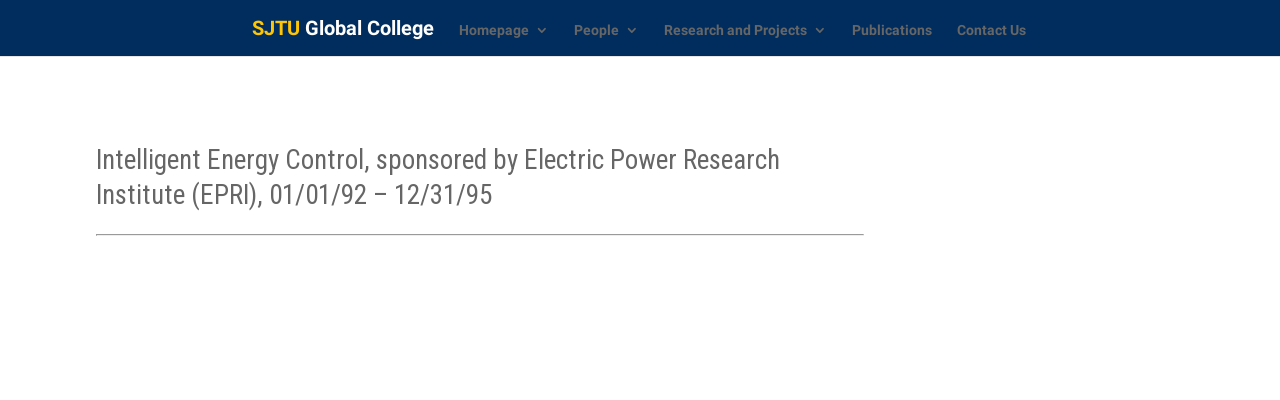

--- FILE ---
content_type: text/css
request_url: https://adac.ji.sjtu.edu.cn/wp-content/themes/adac/assets/css/main.css?ver=all
body_size: 1094
content:
/**
 * Font brand 
 */

 html {
 	font-family: sans-serif;
 }

 body {

 	font-family: "UniversRoman",Arial,sans-serif;
 	font-size: 14px;
 	line-height: 1.6;
 }

 h1 {
 	font-size: 2em;
 	margin: 0.67em 0;
 }

 h1, .h1, h2, .h2, h3, .h3, h4, .h4, h5, .h5, h6, .h6 {
 	color: inherit;
 	font-family: "UniversCondensed",Arial,sans-serif;
 	font-weight: 500;
 	line-height: 1.3;
 	margin-bottom: 11px;
 	margin-top: 22px;
 }


/** 
 * Child theme base attributes
 */

 .et_pb_fullwidth_header {
 	padding: 20px 0;
 }
 p#footer-info {
 	display: none;
 }
 .home .et_pb_slide { 
 	height: 380px; 
 }

 .home .et_pb_slide_description { 
 	padding: 150px 100px; 
 }

 #main-header {  
 	padding-top: 50px;          /* push header content past brand bar */
 	z-index: 9995;              /* defeat fixed navigation z-index */
 }

 #et-main-area {
 	margin-top: -28px;         /* fix slider / nav gap */
 }

 #main-content .container:before {
 	content: none;
 }

 #footer-widgets {
 	padding-top: 20px;
 }

 #footer-widgets .footer-widget {
 	width: 425px;
 	margin: 0 60px 10px 0;
 }

 .et_pb_section {
 	padding: 0;
 }


 #respond {
 	display: none;
 }


 .et_pb_post h2 a:hover, 
 .et_pb_portfolio_item h3 a:hover {
 	color: gray;
 }




/**
 * ADAC Specifics
 */


 /* people page settings */

 #team-members .et_pb_team_member {
 	margin-bottom:60px;
 }

 .director-bio ul {
 	padding: 0;
 }

 .director-bio ul li {
 	list-style: none;
 }

 .director-bio h3 {
 	margin-top: 0;
 }

 #current h1 {
 	margin-bottom: -30px;
 }

 .members-nav li a {
 	height:40px;
 }

 .members-nav li:hover a {
 	color: #c00 !important;
 }




 /* projects page styles */

 #projects h2 {
 	font-size: 18px !important;
 }

 .adac-projects-listing article {
 	margin-bottom: 75px;

 }

 .adac-projects-listing article img {
 	max-width: 115px;
 	max-height: 115px;
 	margin-right: 30px;
 	float: left;
 	box-shadow: 0 0 15px rgba(0,0,0,.10);
 	vertical-align: middle;	
 }
 .adac-projects-listing article h2 {
 	font-size: 18px;
 	margin: 0;
 }

 .adac-projects-listing article p {
 	margin-bottom: 50px;
 	margin-left: 145px;
 }

 
 .projects-post {
 	margin-top: 20px;
 }




 /* project page post styles */

  .projects-post hr {
  	clear: both;
  	color: rgba(244,244,244,.3);
  }

 .project-post-top .et_pb_row {
 	padding: 0;
 }

 #main-content .container {
 	padding-top: 0;
 }

.members-nav li > a {
 	padding-bottom: 0 !important;
 }

 .director-bio h1 {
 	padding-top: 15px;
 }

 .entry-content {
 	clear:both;
 }

 .et_pb_post .entry-content, .project .entry-content {
 	padding-top: 15px;
 }


 #left-area {
 	border-right: 1px solid rgba(0,0,0,0.1);
 	padding-right: 30px;
 }

 .team-members {
 	font-size: 18px;
 }

 .sponsors {
 	padding-top: 70px;
 	width: 1000px;
 	margin: 0 auto;
 	text-align: center;
 }

 .sponsors img {
 	max-height: 125px;
 	max-width: 125px;
 	vertical-align: middle;
 	margin-right: 30px;
 	opacity: .5;
 	-webkit-transition: all 600ms cubic-bezier(0.785, 0.135, 0.15, 0.86);
 	transition: all 600ms cubic-bezier(0.785, 0.135, 0.15, 0.86);
 }

 .sponsors img:hover {
 	opacity: 1;

 }

 .post-thumb {
 	float:left; width: 15%; max-width: 125px; max-height: 125px; margin: 15px; vertical-align: middle;
 }





--- FILE ---
content_type: text/css
request_url: https://adac.ji.sjtu.edu.cn/wp-content/themes/adac/assets/divi-team-accordion.css?ver=1.0.0
body_size: 1870
content:
/* ========================================
   Divi 可展开团队成员模块样式
   ======================================== */

/* 团队成员容器 - 网格布局 */
.team-accordion-section {
  width: 100%;
  max-width: 1200px;
  margin: 0 auto;
}

/* 确保Divi列不会太窄 */
.team-grid .et_pb_column {
  min-width: 200px !important;
}

/* 强制文字水平显示 */
.team-grid .et_pb_team_member * {
  writing-mode: horizontal-tb !important;
  text-orientation: mixed !important;
}

.team-grid {
  display: grid;
  grid-template-columns: repeat(auto-fill, minmax(200px, 1fr));
  gap: 20px;
  margin-bottom: 30px;
  width: 100%;
}

/* 响应式布局 */
@media (min-width: 768px) {
  .team-grid {
    grid-template-columns: repeat(2, 1fr);
  }
}

@media (min-width: 1024px) {
  .team-grid {
    grid-template-columns: repeat(3, 1fr);
  }
}

@media (min-width: 1280px) {
  .team-grid {
    grid-template-columns: repeat(4, 1fr);
  }
}

/* Person模块卡片样式 */
.et_pb_team_member {
  position: relative;
  cursor: pointer;
  transition: all 0.3s ease;
  border-radius: 8px;
  overflow: hidden;
  box-shadow: 0 2px 8px rgba(0, 0, 0, 0.1);
  background: #fff;
  min-width: 180px;
  width: 100%;
}

.et_pb_team_member:hover {
  transform: translateY(-5px);
  box-shadow: 0 8px 20px rgba(0, 0, 0, 0.15);
}

/* 团队成员图片 */
.et_pb_team_member_image {
  position: relative;
  overflow: hidden;
}

.et_pb_team_member_image img {
  width: 100%;
  height: auto;
  display: block;
  transition: transform 0.3s ease;
}

.et_pb_team_member:hover .et_pb_team_member_image img {
  transform: scale(1.05);
}

/* 团队成员描述区域 */
.et_pb_team_member_description {
  padding: 20px;
  text-align: center;
}

.et_pb_team_member h4 {
  margin: 0 0 5px 0;
  font-size: 1.2em;
  font-weight: 600;
  color: #333;
  word-wrap: break-word;
  overflow-wrap: break-word;
  hyphens: none;
}

.et_pb_member_position {
  font-size: 0.9em;
  color: #777;
  margin-bottom: 10px;
  font-style: italic;
  word-wrap: break-word;
  white-space: normal;
}

/* 简短描述（始终可见） */
.et_pb_team_member_description > p:first-of-type {
  font-size: 0.85em;
  color: #666;
  margin: 10px 0;
  line-height: 1.4;
}

/* 社交图标 */
.et_pb_member_social_links {
  display: flex;
  justify-content: center;
  gap: 10px;
  margin-top: 15px;
}

.et_pb_member_social_links li {
  list-style: none;
}

.et_pb_member_social_links a {
  display: inline-flex;
  align-items: center;
  justify-content: center;
  width: 32px;
  height: 32px;
  border-radius: 50%;
  background: #f0f0f0;
  color: #333;
  transition: all 0.3s ease;
}

.et_pb_member_social_links a:hover {
  background: #2ea3f2;
  color: #fff;
  transform: scale(1.1);
}

/* 展开按钮 */
.team-expand-btn {
  display: inline-block;
  margin-top: 15px;
  padding: 8px 20px;
  background: #2ea3f2;
  color: #fff;
  border: none;
  border-radius: 4px;
  cursor: pointer;
  font-size: 0.9em;
  transition: all 0.3s ease;
}

.team-expand-btn:hover {
  background: #1e88d8;
  transform: scale(1.05);
}

.team-expand-btn:after {
  content: ' ▼';
  font-size: 0.8em;
  margin-left: 5px;
}

.team-member-expanded .team-expand-btn:after {
  content: ' ▲';
}

/* 手风琴展开内容 */
.team-accordion-content {
  position: fixed;
  top: 0;
  left: 0;
  right: 0;
  bottom: 0;
  background: rgba(0, 0, 0, 0.8);
  z-index: 99999;
  display: none;
  opacity: 0;
  transition: opacity 0.3s ease;
  overflow-y: auto;
}

.team-accordion-content.active {
  display: flex;
  align-items: center;
  justify-content: center;
  opacity: 1;
}

/* 展开的详细内容 */
.team-detail-box {
  position: relative;
  background: #fff;
  max-width: 800px;
  width: 90%;
  max-height: 90vh;
  overflow-y: auto;
  border-radius: 12px;
  box-shadow: 0 10px 40px rgba(0, 0, 0, 0.3);
  transform: scale(0.8);
  transition: transform 0.3s ease;
}

.team-accordion-content.active .team-detail-box {
  transform: scale(1);
}

.team-detail-inner {
  padding: 40px;
}

/* 关闭按钮 */
.team-close-btn {
  position: absolute;
  top: 15px;
  right: 15px;
  width: 40px;
  height: 40px;
  background: #f0f0f0;
  border: none;
  border-radius: 50%;
  cursor: pointer;
  font-size: 24px;
  line-height: 1;
  color: #333;
  transition: all 0.3s ease;
  z-index: 10;
}

.team-close-btn:hover {
  background: #e74c3c;
  color: #fff;
  transform: rotate(90deg);
}

/* 详细内容布局 */
.team-detail-header {
  display: flex;
  gap: 30px;
  margin-bottom: 30px;
  flex-wrap: wrap;
}

.team-detail-image {
  flex: 0 0 250px;
}

.team-detail-image img {
  width: 100%;
  border-radius: 8px;
}

.team-detail-info {
  flex: 1;
  min-width: 250px;
}

.team-detail-info h3 {
  font-size: 2em;
  margin: 0 0 10px 0;
  color: #333;
}

.team-detail-info .position {
  font-size: 1.2em;
  color: #2ea3f2;
  font-weight: 600;
  margin-bottom: 20px;
}

.team-detail-bio {
  font-size: 1em;
  line-height: 1.8;
  color: #555;
  margin-bottom: 20px;
}

.team-detail-social {
  display: flex;
  gap: 15px;
}

.team-detail-social a {
  display: inline-flex;
  align-items: center;
  justify-content: center;
  width: 40px;
  height: 40px;
  border-radius: 50%;
  background: #2ea3f2;
  color: #fff;
  transition: all 0.3s ease;
}

.team-detail-social a:hover {
  background: #1e88d8;
  transform: scale(1.1);
}

/* 响应式调整 */
@media (max-width: 768px) {
  .team-detail-inner {
    padding: 20px;
  }
  
  .team-detail-header {
    flex-direction: column;
  }
  
  .team-detail-image {
    flex: 0 0 auto;
    max-width: 200px;
    margin: 0 auto;
  }
  
  .team-detail-info h3 {
    font-size: 1.5em;
    text-align: center;
  }
  
  .team-detail-info .position {
    text-align: center;
  }
  
  .team-detail-social {
    justify-content: center;
  }
}

/* 动画效果 */
@keyframes fadeIn {
  from {
    opacity: 0;
    transform: translateY(20px);
  }
  to {
    opacity: 1;
    transform: translateY(0);
  }
}

.team-grid .et_pb_team_member {
  animation: fadeIn 0.5s ease forwards;
  opacity: 0;
}

.team-grid .et_pb_team_member:nth-child(1) { animation-delay: 0.1s; }
.team-grid .et_pb_team_member:nth-child(2) { animation-delay: 0.2s; }
.team-grid .et_pb_team_member:nth-child(3) { animation-delay: 0.3s; }
.team-grid .et_pb_team_member:nth-child(4) { animation-delay: 0.4s; }
.team-grid .et_pb_team_member:nth-child(5) { animation-delay: 0.5s; }
.team-grid .et_pb_team_member:nth-child(6) { animation-delay: 0.6s; }
.team-grid .et_pb_team_member:nth-child(7) { animation-delay: 0.7s; }
.team-grid .et_pb_team_member:nth-child(8) { animation-delay: 0.8s; }

/* 隐藏Divi默认的完整简介，只在弹窗中显示 */
.et_pb_team_member_description .team-full-bio {
  display: none;
}



--- FILE ---
content_type: text/css
request_url: https://adac.ji.sjtu.edu.cn/wp-content/themes/adac/style.css?ver=4.27.5
body_size: 224
content:
/*
Theme Name:     ECE Child Theme
Description:    Child theme of Divi theme by Elegant Themes
Author:     	Chris Deaton, WolfTech
Template:       Divi
Text Domain:    ece_child_theme
*/

@import url("../Divi/style.css");
@import url("//cdn.ncsu.edu/brand-assets/fonts/include.css");

/**
 * Placeholder stylesheet to keep WordPress happy.
 * I'm a neat freak and need organization...
 * If you're looking for the stylesheets, check assets/css/
 */

@import "assets/css/main.css";

--- FILE ---
content_type: text/css
request_url: https://adac.ji.sjtu.edu.cn/wp-content/themes/adac/assets/css/main.css
body_size: 1094
content:
/**
 * Font brand 
 */

 html {
 	font-family: sans-serif;
 }

 body {

 	font-family: "UniversRoman",Arial,sans-serif;
 	font-size: 14px;
 	line-height: 1.6;
 }

 h1 {
 	font-size: 2em;
 	margin: 0.67em 0;
 }

 h1, .h1, h2, .h2, h3, .h3, h4, .h4, h5, .h5, h6, .h6 {
 	color: inherit;
 	font-family: "UniversCondensed",Arial,sans-serif;
 	font-weight: 500;
 	line-height: 1.3;
 	margin-bottom: 11px;
 	margin-top: 22px;
 }


/** 
 * Child theme base attributes
 */

 .et_pb_fullwidth_header {
 	padding: 20px 0;
 }
 p#footer-info {
 	display: none;
 }
 .home .et_pb_slide { 
 	height: 380px; 
 }

 .home .et_pb_slide_description { 
 	padding: 150px 100px; 
 }

 #main-header {  
 	padding-top: 50px;          /* push header content past brand bar */
 	z-index: 9995;              /* defeat fixed navigation z-index */
 }

 #et-main-area {
 	margin-top: -28px;         /* fix slider / nav gap */
 }

 #main-content .container:before {
 	content: none;
 }

 #footer-widgets {
 	padding-top: 20px;
 }

 #footer-widgets .footer-widget {
 	width: 425px;
 	margin: 0 60px 10px 0;
 }

 .et_pb_section {
 	padding: 0;
 }


 #respond {
 	display: none;
 }


 .et_pb_post h2 a:hover, 
 .et_pb_portfolio_item h3 a:hover {
 	color: gray;
 }




/**
 * ADAC Specifics
 */


 /* people page settings */

 #team-members .et_pb_team_member {
 	margin-bottom:60px;
 }

 .director-bio ul {
 	padding: 0;
 }

 .director-bio ul li {
 	list-style: none;
 }

 .director-bio h3 {
 	margin-top: 0;
 }

 #current h1 {
 	margin-bottom: -30px;
 }

 .members-nav li a {
 	height:40px;
 }

 .members-nav li:hover a {
 	color: #c00 !important;
 }




 /* projects page styles */

 #projects h2 {
 	font-size: 18px !important;
 }

 .adac-projects-listing article {
 	margin-bottom: 75px;

 }

 .adac-projects-listing article img {
 	max-width: 115px;
 	max-height: 115px;
 	margin-right: 30px;
 	float: left;
 	box-shadow: 0 0 15px rgba(0,0,0,.10);
 	vertical-align: middle;	
 }
 .adac-projects-listing article h2 {
 	font-size: 18px;
 	margin: 0;
 }

 .adac-projects-listing article p {
 	margin-bottom: 50px;
 	margin-left: 145px;
 }

 
 .projects-post {
 	margin-top: 20px;
 }




 /* project page post styles */

  .projects-post hr {
  	clear: both;
  	color: rgba(244,244,244,.3);
  }

 .project-post-top .et_pb_row {
 	padding: 0;
 }

 #main-content .container {
 	padding-top: 0;
 }

.members-nav li > a {
 	padding-bottom: 0 !important;
 }

 .director-bio h1 {
 	padding-top: 15px;
 }

 .entry-content {
 	clear:both;
 }

 .et_pb_post .entry-content, .project .entry-content {
 	padding-top: 15px;
 }


 #left-area {
 	border-right: 1px solid rgba(0,0,0,0.1);
 	padding-right: 30px;
 }

 .team-members {
 	font-size: 18px;
 }

 .sponsors {
 	padding-top: 70px;
 	width: 1000px;
 	margin: 0 auto;
 	text-align: center;
 }

 .sponsors img {
 	max-height: 125px;
 	max-width: 125px;
 	vertical-align: middle;
 	margin-right: 30px;
 	opacity: .5;
 	-webkit-transition: all 600ms cubic-bezier(0.785, 0.135, 0.15, 0.86);
 	transition: all 600ms cubic-bezier(0.785, 0.135, 0.15, 0.86);
 }

 .sponsors img:hover {
 	opacity: 1;

 }

 .post-thumb {
 	float:left; width: 15%; max-width: 125px; max-height: 125px; margin: 15px; vertical-align: middle;
 }





--- FILE ---
content_type: application/javascript
request_url: https://adac.ji.sjtu.edu.cn/wp-content/themes/adac/assets/js/ece_res.js?ver=6.3.5
body_size: 270
content:
// alert('adac js loaded');


// introduce jQuery as safely as possible
var $j = jQuery.noConflict();

$j(function(){

	// remove extra text being outputted by Divi (no toggle for post content off)
	// on projects pages but preserve html tags
	$j(".adac-projects-listing article").contents().filter(function () {
		return this.nodeType === 3; 
	}).remove(); 

	// initialize magnificPopup for post images
	$j('.popup-img').magnificPopup({ 
		type: 'image'
	});


	$j(".members-nav a").addClass("et_pb_more_button");


});

--- FILE ---
content_type: application/javascript
request_url: https://adac.ji.sjtu.edu.cn/wp-content/themes/adac/assets/divi-team-accordion.js?ver=1.0.0
body_size: 2236
content:
/**
 * Divi 可展开团队成员模块 - 适配版
 * 适配带有 et-learn-more 自定义展开组件的Divi Person模块
 */

(function($) {
  'use strict';

  // 等待DOM加载完成
  $(document).ready(function() {
    initTeamAccordion();
  });

  /**
   * 初始化团队手风琴功能
   */
  function initTeamAccordion() {
    // 为每个团队成员添加展开按钮
    $('.team-grid .et_pb_team_member').each(function(index) {
      const $member = $(this);
      const memberId = 'team-member-' + index;
      
      $member.attr('data-member-id', memberId);
      
      // 提取成员信息
      const $image = $member.find('.et_pb_team_member_image img');
      const name = $member.find('h4').text().trim();
      const position = $member.find('.et_pb_member_position').text().trim();
      const $description = $member.find('.et_pb_team_member_description');
      
      // 🔧 修改：优先从 learn-more-content 提取简介
      let bio = '';
      const $learnMoreContent = $member.find('.learn-more-content');
      if ($learnMoreContent.length) {
        // 如果有 learn-more-content，从这里提取
        bio = $learnMoreContent.text().trim();
      } else {
        // 否则尝试从普通段落提取（排除职位段落）
        $description.find('p').each(function() {
          if (!$(this).hasClass('et_pb_member_position') && $(this).text().trim() !== '&nbsp;') {
            bio += $(this).text().trim() + ' ';
          }
        });
        bio = bio.trim();
      }
      
      // 社交链接（可能不存在）
      const $socialLinks = $member.find('.et_pb_member_social_links').clone();
      const imageUrl = $image.attr('src') || '';
      
      // 🔧 修改：隐藏原有的 et-learn-more 组件（避免重复）
      $member.find('.et-learn-more').hide();
      
      // 添加展开按钮（如果还没有）
      if (!$member.find('.team-expand-btn').length) {
        const $expandBtn = $('<button class="team-expand-btn">View Profile</button>');
        $description.append($expandBtn);
      }
      
      // 创建弹窗内容（只创建一次）
      if (!$('#team-modal-' + memberId).length) {
        createModal(memberId, {
          name: name,
          position: position,
          bio: bio,
          imageUrl: imageUrl,
          socialLinks: $socialLinks
        });
      }
    });

    // 绑定点击事件
    bindEvents();
  }

  /**
   * 创建模态弹窗
   */
  function createModal(memberId, data) {
    const modalHtml = `
      <div id="team-modal-${memberId}" class="team-accordion-content">
        <div class="team-detail-box">
          <button class="team-close-btn" aria-label="关闭">&times;</button>
          <div class="team-detail-inner">
            <div class="team-detail-header">
              ${data.imageUrl ? `
                <div class="team-detail-image">
                  <img src="${data.imageUrl}" alt="${data.name}">
                </div>
              ` : ''}
              <div class="team-detail-info">
                <h3>${data.name}</h3>
                ${data.position ? `<div class="position">${data.position}</div>` : ''}
                ${data.socialLinks && data.socialLinks.length ? `
                  <div class="team-detail-social">
                    ${data.socialLinks.html()}
                  </div>
                ` : ''}
              </div>
            </div>
            ${data.bio ? `
              <div class="team-detail-bio">
                ${data.bio}
              </div>
            ` : ''}
          </div>
        </div>
      </div>
    `;
    
    $('body').append(modalHtml);
  }

  /**
   * 绑定事件处理器
   */
  function bindEvents() {
    // 点击展开按钮
    $(document).on('click', '.team-expand-btn', function(e) {
      e.preventDefault();
      e.stopPropagation();
      
      const $member = $(this).closest('.et_pb_team_member');
      const memberId = $member.attr('data-member-id');
      
      openModal(memberId);
    });

    // 点击团队成员卡片（可选）
    $(document).on('click', '.team-grid .et_pb_team_member', function(e) {
      // 如果点击的不是社交链接和按钮
      if (!$(e.target).closest('.et_pb_member_social_links').length && 
          !$(e.target).hasClass('team-expand-btn') &&
          !$(e.target).closest('.et-learn-more').length) {  // 🔧 新增：排除learn-more组件
        const memberId = $(this).attr('data-member-id');
        openModal(memberId);
      }
    });

    // 关闭按钮
    $(document).on('click', '.team-close-btn', function() {
      closeAllModals();
    });

    // 点击背景关闭
    $(document).on('click', '.team-accordion-content', function(e) {
      if ($(e.target).hasClass('team-accordion-content')) {
        closeAllModals();
      }
    });

    // ESC键关闭
    $(document).on('keydown', function(e) {
      if (e.key === 'Escape') {
        closeAllModals();
      }
    });

    // 防止弹窗内容滚动时影响body
    $(document).on('mousewheel DOMMouseScroll', '.team-detail-box', function(e) {
      const $this = $(this);
      const scrollTop = $this.scrollTop();
      const scrollHeight = $this.prop('scrollHeight');
      const height = $this.height();
      const delta = e.originalEvent.wheelDelta || -e.originalEvent.detail;

      if ((delta > 0 && scrollTop <= 0) || 
          (delta < 0 && scrollTop >= scrollHeight - height)) {
        e.preventDefault();
      }
    });
  }

  /**
   * 打开模态弹窗
   */
  function openModal(memberId) {
    const $modal = $('#team-modal-' + memberId);
    
    if ($modal.length) {
      // 禁止body滚动
      $('body').css('overflow', 'hidden');
      
      // 显示模态框
      $modal.addClass('active');
      
      // 标记成员为已展开
      $('[data-member-id="' + memberId + '"]').addClass('team-member-expanded');
    }
  }

  /**
   * 关闭所有模态弹窗
   */
  function closeAllModals() {
    $('.team-accordion-content').removeClass('active');
    $('.et_pb_team_member').removeClass('team-member-expanded');
    $('body').css('overflow', '');
  }

  /**
   * 响应式网格调整（可选增强功能）
   */
  function adjustGrid() {
    const $grid = $('.team-grid');
    const containerWidth = $grid.width();
    
    // 根据容器宽度动态调整列数
    let columns = 1;
    if (containerWidth >= 1280) columns = 4;
    else if (containerWidth >= 1024) columns = 3;
    else if (containerWidth >= 768) columns = 2;
    
    $grid.attr('data-columns', columns);
  }

  // 窗口大小改变时调整网格
  $(window).on('resize', function() {
    adjustGrid();
  });

  // 页面加载后调整
  $(window).on('load', function() {
    adjustGrid();
  });

})(jQuery);

